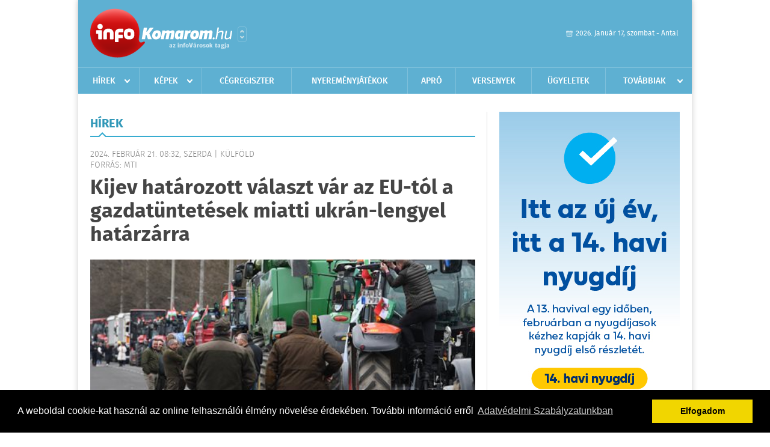

--- FILE ---
content_type: text/html; charset=UTF-8
request_url: https://www.infokomarom.hu/hirek/olvas/kijev-hatarozott-valaszt-var-az-eu-tol-a-gazdatuntetesek-miatti-ukran-lengyel-hatarzarra-2024-02-21-083202
body_size: 6617
content:
 <!DOCTYPE html>
<html>
<head>
    <title>Kijev határozott választ vár az EU-tól a gazdatüntetések miatti ukrán-lengyel határzárra | Hírek | infoKomarom</title>
    <meta charset="utf-8" />
	<meta name="keywords" content="infoKomarom, friss hírek, helyi hírek, országos hírek, sport hírek, bulvár hírek" />
	<meta name="news_keywords" content="" />
	<meta name="description" content="" />
    <meta name="viewport" content="user-scalable=no">
	<meta name="format-detection" content="telephone=no">
	
		
	<meta property="og:title" content="Kijev határozott választ vár az EU-tól a gazdatüntetések miatti ukrán-lengyel határzárra" />
	<meta property="og:url" content="https://www.infokomarom.hu/hirek/olvas/kijev-hatarozott-valaszt-var-az-eu-tol-a-gazdatuntetesek-miatti-ukran-lengyel-hatarzarra-2024-02-21-083202"/>
	<meta property="og:description" content="Tájékoztatták az Európai Bizottságot az ukrán hatóságok az ukrán-lengyel határzárral kapcsolatos helyzetről, és határozott választ várnak -" />
	<meta property="og:type" content="website" />
	<meta property="fb:app_id" content="966242223397117" />
	
	<meta property="og:image" content="https://www.infokomarom.hu/external/image_cache/4/5/6/456ab3db97679a434bac4908c3ff0ba5.jpg" />
	
    <link rel="stylesheet" href="/css/main.css?200318v1" />
	
    		<link rel="shortcut icon" href="/favicon.ico" type="image/x-icon" />
		<link rel="apple-touch-icon-precomposed" sizes="114x114" href="/apple-touch-icon-114x114-precomposed.png" />
		<link rel="apple-touch-icon-precomposed" sizes="72x72" href="/apple-touch-icon-72x72-precomposed.png" />
		<link rel="apple-touch-icon-precomposed" href="/apple-touch-icon-57x57-precomposed.png" />
		
	<script src="//ajax.googleapis.com/ajax/libs/jquery/1.11.0/jquery.min.js"></script>
	
		
	<script async src="https://pagead2.googlesyndication.com/pagead/js/adsbygoogle.js" data-ad-client="ca-pub-9972629110321651"></script>
	<script async src="https://pagead2.googlesyndication.com/pagead/js/adsbygoogle.js?client=ca-pub-9972629110321651" crossorigin="anonymous"></script>
	
	<style>
		.ads_show_ad_title {
			width: 980px !important;
			margin: -15px auto 20px !important;
		}
	</style>
</head>
<body>


<div id="position">
	<header id="mainHeader">
	<div class="top">
					<a href="/" class="logo"><img src="//infokomarom.hu/images/logos/logo_komarom.png?200303" alt="" /></a>
			<a href="//infovaros.hu/#infovaros_oldalak" class="city" target="_blank">Városlista</a>
				
		<div class="weather" style="display: none;">
			ma: -16 &deg;C
			<span>holnap: -16 &deg;C</span>
		</div>
		
		<div class="dayName" >
			2026. január 17, szombat - Antal					</div>
		<!--<a href="#" class="account">Fiókom</a>-->
	</div>
	
	<nav>
		<ul>
			<li class="ih">
	<a href="/hirek">Hírek</a>
	<ul class="ddmenu left">
		<li><a href="/hirek/lista/kategoria:helyi">Helyi</a></li>
		<li><a href="/hirek/lista/kategoria:belfold">Belföld</a></li>
		<li><a href="/hirek/lista/kategoria:kulfold">Külföld</a></li>
		<li><a href="/hirek/lista/kategoria:bulvar">Bulvár</a></li>
		<li><a href="/hirek/lista/kategoria:sport">Sport</a></li>
		<li><a href="/hirek/lista/kategoria:kek_hirek">Kék hírek</a></li>
		<li><a href="/hirek/lista/kategoria:eletmod">Életmód</a></li>
		<li><a href="/hirek/lista/kategoria:pr">PR</a></li>
	</ul>
</li>
<li class="ih">
	<a href="/kepek">Képek</a>
	<ul class="ddmenu center">
			</ul>
</li>
<li><a href="/cegregiszter">Cégregiszter</a></li>
<li><a href="/nyeremenyjatekok">Nyereményjátékok</a></li>
<li><a href="/apro">Apró</a></li>
<li><a href="/versenyek">Versenyek</a></li>
<li><a href="/ugyeletek">Ügyeletek</a></li>
<li class="ih">
	<a href="#">Továbbiak</a>
	<ul class="ddmenu right">
				<li><a href="/olvasosarok">Olvasósarok</a></li>
	<li><a href="/kozerdeku">Közérdekű</a></li>
		<li><a href="/a_varosrol">A városról</a></li>
	<li><a href="/horoszkop">Horoszkóp</a></li>
	</ul>
</li>		</ul>
	</nav>
</header>

<link rel="stylesheet" href="/css/jquery.growl.css" />
<script src="/js/jquery.growl.js"></script>
<script>
    $(window).load(function(){
        $("body").on("mouseover",".ih",function(){
            $(this).find(".ddmenu").show();
        });

        $("body").on("mouseout",".ih",function(){
            $(this).find(".ddmenu").hide();
        });
		
		$("body").on("touchstart",".ih .ddmenu a",function(){
             document.location = $(this).attr('href');
        });
		
				
		    });
</script>	
	<div id="wrapper">
		<section id="main">
			<h1>Hírek</h1>
			
			<div class="read">
								
				<h6>2024. Február 21. 08:32, szerda |
				K&#252;lf&#246;ld				<br />Forrás: MTI</h6>
				
				<h2>Kijev határozott választ vár az EU-tól a gazdatüntetések miatti ukrán-lengyel határzárra</h2>
				
				<img src="/external/image_cache/b/f/5/bf52eea0c20dc5f958dec89bbe597e76.jpg" alt="Kijev határozott választ vár az EU-tól a gazdatüntetések miatti ukrán-lengyel határzárra" class="main" />
				<p class="lead">Tájékoztatták az Európai Bizottságot az ukrán hatóságok az ukrán-lengyel határzárral kapcsolatos helyzetről, és határozott választ várnak -</p>				
				
				<div class="txt">
					<p>
	- jelentette ki Julija Szviridenko ukr&aacute;n minisztereln&ouml;k-helyettes &eacute;s gazdas&aacute;gi miniszter kedden az X k&ouml;z&ouml;ss&eacute;gi port&aacute;lon tett bejegyz&eacute;s&eacute;ben.</p>
<p>
	A t&aacute;rcavezető szerint a lengyel gazd&aacute;k l&eacute;p&eacute;sei aggodalomra adnak okot.</p>
<p>
	&quot;A gabon&aacute;nak egy tehervonatb&oacute;l a v&aacute;g&aacute;nyokra &ouml;nt&eacute;se &eacute;s az utasforgalom akad&aacute;lyoz&aacute;sa a hat&aacute;ron nem tiltakoz&aacute;s, hanem a k&ouml;zrend megs&eacute;rt&eacute;se. Az ilyen m&oacute;dszerek nem felelnek meg egy eur&oacute;pai orsz&aacute;gban elv&aacute;rt magatart&aacute;si norm&aacute;knak&quot; - hangs&uacute;lyozta a miniszter. Hozz&aacute;tette: a folyamatos orosz agresszi&oacute;ra tekintettel rendk&iacute;v&uuml;l fontos, hogy fenntarts&aacute;k Ukrajna sz&aacute;razf&ouml;ldi hat&aacute;rainak műk&ouml;dők&eacute;pess&eacute;g&eacute;t. &quot;Rendk&iacute;v&uuml;li a jelentős&eacute;ge annak, hogy a hat&aacute;r ne v&aacute;ljon az ilyen akci&oacute;k t&uacute;sz&aacute;v&aacute;&quot; - sz&ouml;gezte le Szviridenko.</p>
<p>
	Olekszandr Kubrakov infrastruktur&aacute;lis miniszter szint&eacute;n az X-en a lengyel gazd&aacute;k tetteit &quot;a lengyel &eacute;s az ukr&aacute;n n&eacute;p sz&eacute;tv&aacute;laszt&aacute;s&aacute;ra ir&aacute;nyul&oacute; politikai provok&aacute;ci&oacute;nak&quot; nevezte.</p>
<p>
	&quot;K&eacute;t &eacute;ven &aacute;t ukr&aacute;n gazd&aacute;k goly&oacute;&aacute;ll&oacute; mell&eacute;nyben gyűjt&ouml;tt&eacute;k a gabon&aacute;t, &aacute;gy&uacute;z&aacute;sok k&ouml;zepette &eacute;s aknavesz&eacute;ly mellett&quot; - emelte ki a miniszter. Megism&eacute;telte, hogy az ukr&aacute;n hadsereg k&uuml;lső seg&iacute;ts&eacute;g n&eacute;lk&uuml;l egymaga alak&iacute;tott ki folyos&oacute;t a Fekete-tengeren, &eacute;s ezen halad &aacute;t az ukr&aacute;n gabonaexport 90 sz&aacute;zal&eacute;ka. Hangs&uacute;lyozta, hogy a gabonaexport nemcsak Ukrajna sz&aacute;m&aacute;ra a &quot;t&uacute;l&eacute;l&eacute;s k&eacute;rd&eacute;se&quot;, hanem kulcsfontoss&aacute;g&uacute; a glob&aacute;lis &eacute;lelmez&eacute;sbiztons&aacute;g szempontj&aacute;b&oacute;l is.</p>
<p>
	Andrij Demcsenko, az ukr&aacute;n hat&aacute;rőrszolg&aacute;lat sz&oacute;vivője az Ukrajinszka Pravda h&iacute;rport&aacute;lnak nyilatkozva elmondta, hogy a lengyel gazd&aacute;k tov&aacute;bbra is teljes blok&aacute;d alatt tartanak hat &aacute;tkelőt a k&eacute;t orsz&aacute;g k&ouml;z&ouml;tt, k&eacute;t helyen viszont d&eacute;lut&aacute;n m&aacute;r &aacute;tengedt&eacute;k a szem&eacute;lysz&aacute;ll&iacute;t&oacute; j&aacute;rműveket.</p>
<p>
	Kedd d&eacute;lben az ukr&aacute;n fuvaroz&oacute;k is tiltakoz&aacute;sba kezdtek a lengyel hat&aacute;r ellenőrzőpontjain, v&aacute;laszul a lengyel t&uuml;ntetők kamionok blok&aacute;dj&aacute;ra. Volodimir Mihalevics, az ukr&aacute;n nemzetk&ouml;zi k&ouml;z&uacute;ti fuvaroz&oacute;k egyes&uuml;let&eacute;nek eln&ouml;ke a Szuszpilne k&ouml;zszolg&aacute;lati telev&iacute;zi&oacute;nak elmondta, hogy a b&eacute;k&eacute;s t&uuml;ntet&eacute;s h&aacute;rom ellenőrzőponton zajlik, &eacute;s m&aacute;rcius 15-ig tart, vagy am&iacute;g a hat&aacute;rokat fel nem oldj&aacute;k a lengyel t&uuml;ntetők. &quot;Vagy mindenki &aacute;ll, vagy mindenki megy. Nem lehet olyan helyzet, hogy az ukr&aacute;n aut&oacute;k &aacute;llnak, &eacute;s a lengyelek mennek&quot; - sz&ouml;gezte le.</p>
<p>
	Oleh Dubik, az ukr&aacute;n fuvaroz&oacute;k lvivi (lembergi) szakszervezet&eacute;nek eln&ouml;ke k&ouml;z&ouml;lte, hogy h&aacute;rom t&aacute;rsadalmi szervezet vesz r&eacute;szt az akci&oacute;ban. Kijelentette, hogy a lengyel kamionokat ugyanolyan k&eacute;s&eacute;ssel engedik be Ukrajna ter&uuml;let&eacute;re, mint amilyen k&eacute;s&eacute;ssel a lengyelek engedik &aacute;t az ukr&aacute;nokat.</p>
<p>
	<em>A k&eacute;p csak illusztr&aacute;ci&oacute; - MTI</em></p>
				</div>
				
				<div class="social">
										<a href="https://www.facebook.com/share.php?u=https%3A%2F%2Fwww.infokomarom.hu%2Fhirek%2Folvas%2Fkijev-hatarozott-valaszt-var-az-eu-tol-a-gazdatuntetesek-miatti-ukran-lengyel-hatarzarra-2024-02-21-083202&t=Kijev+hat%C3%A1rozott+v%C3%A1laszt+v%C3%A1r+az+EU-t%C3%B3l+a+gazdat%C3%BCntet%C3%A9sek+miatti+ukr%C3%A1n-lengyel+hat%C3%A1rz%C3%A1rra" target="_blank">Oszd meg barátaiddal</a>
				</div>

								<div class="tags">
					<span style="color: #000;">Címkék:</span>
										<a href="https://www.infokomarom.hu/hirek/lista/cimke:gabona">gabona</a>,  
										<a href="https://www.infokomarom.hu/hirek/lista/cimke:gazdak">gazdák</a>,  
										<a href="https://www.infokomarom.hu/hirek/lista/cimke:tuntetes">tüntetés</a>,  
										<a href="https://www.infokomarom.hu/hirek/lista/cimke:ukrajna">Ukrajna</a> 
									</div>
								
								
				<div class="banner_468_120" style="margin-top: 30px;">
					<div>	
			<div class="video-container" style="position: relative;">
			<video width="640" height="360" autoplay muted controls>
    <source src="/videos/MK_14havi_nyugdij_januar_640x360.mp4" type="video/mp4">
</video>

							<a href="/ct/hash:0ef1989779e89d8c5a6c5f0df6929b39" target="_blank" style="width: 100%; height: 85%; display: block; position: absolute; top: 0; left: 0; z-index: 10999;"></a>
					</div>
	
	</div>
					<h6>Hirdetés</h6>
				</div>
			</div>
			
			<div class="box news">
				<h1>Ezek érdekelhetnek még</h1>
				
								<div class="plain">
					<h6>2026. Január 15. 07:30, csütörtök | K&#252;lf&#246;ld</h6>
					<h3><a href="/hirek/olvas/ursula-von-der-leyen-a-gronlandiak-szamithatnak-rank-2026-01-15-073003">Ursula von der Leyen: a grönlandiak számíthatnak ránk</a></h3>
					<p>Fontos számomra, hogy a grönlandiak ne csak szavakból, hanem tettekből is tudják: tiszteletben tartjuk a kívánságaikat és az érdekeiket, és számíthatnak ránk - jelentette ki az Európai Bizottság elnöke szerdán Brüsszelben.</p>
				</div>
								<div class="plain">
					<h6>2026. Január 14. 07:10, szerda | K&#252;lf&#246;ld</h6>
					<h3><a href="/hirek/olvas/olyan-kepet-posztolt-a-feher-haz-amin-trump-gronlandot-kemleli-az-ablakbol-2026-01-14-071034">Olyan képet posztolt a Fehér Ház, amin Trump Grönlandot kémleli az ablakból</a></h3>
					<p>Provokatív fotómontázst osztott meg a Fehér Ház: a képen Donald Trump az Ovális Iroda egyik ablaka előtt áll, tekintetét egy utólag odaszerkesztett, hatalmas Grönland-térképre szegezve.</p>
				</div>
								<div class="plain">
					<h6>2026. Január 13. 07:43, kedd | K&#252;lf&#246;ld</h6>
					<h3><a href="/hirek/olvas/feher-haz-az-egyesult-allamok-szamara-a-diplomacia-az-elso-eszkoz-iran-fele-de-legicsapas-is-az-asztalon-van-2026-01-13-074359">Fehér Ház: az Egyesült Államok számára a diplomácia az első eszköz Irán felé, de légicsapás is \"az asztalon van\"</a></h3>
					<p>Az Egyesült Államok számára a diplomácia az első eszköz Irán felé, de légicsapás is \"az asztalon van\" - közölte a Fehér Ház szóvivője hétfőn.</p>
				</div>
								<div class="plain">
					<h6>2026. Január 12. 07:41, hétfő | K&#252;lf&#246;ld</h6>
					<h3><a href="/hirek/olvas/felszolitotta-kubat-az-amerikai-elnok-2026-01-12-074153">Felszólította Kubát az amerikai elnök</a></h3>
					<p>Donald Trump amerikai elnök az Egyesült Államokkal való megegyezésre szólította fel Kubát, miután az elveszítette legnagyobb támogatójaként Venezuelát.</p>
				</div>
							</div>
		</section>
		
		<aside id="sidebar">
			<div class="banner_300_600">
				<div>	
										<a href="/ct/hash:ffb72475a81de0e95b910ffad039f5c2" target="_blank"><img src="/external/uploaded_banners/d5de88ebc6e79da9.jpg" width="300" height="600" alt="nyugdíj 300x600" /></a>
						
	</div>
				<h6>Hirdetés</h6>
			</div>
		
				
						
			<div class="box programs">
	<h2>Helyi programok</h2>
	
		
	<div class="buttonMore">
		<a href="/programok">További programok</a>
	</div>
</div>			<div class="box ads">
	<h2>Apró</h2>
	
		<div class="plain">
		<div class="info">Azonosító: 444370 | Feladva: 2026.01.15, 13:49</div>
				<p><a href="/apro/lista/kategoria:apro">Épületek és tetők ingyenes bontását vállalom, magyar vagyok. Építési engedély vezetett, lezárt elektronikus bontási napló, hulladékkezelői igazolás ellenében adható ki. Telefon: 0630 975-8168.</a></p>
			</div>
		<div class="plain">
		<div class="info">Azonosító: 444371 | Feladva: 2026.01.15, 13:49</div>
				<p><a href="/apro/lista/kategoria:apro">Hazai, szalag-, bonh-, kúpcserép többfajta, 40×40-es pala, nagy és kis méretű tégla, kézi verésű is (egész, száraz, tisztított), bontott épületfa, kúppala, hullámpala, gázkonvektorok eladók. Magyar vagyok. Telefon: 0630 975-8168.</a></p>
			</div>
		<div class="plain">
		<div class="info">Azonosító: 444372 | Feladva: 2026.01.15, 13:49</div>
				<p><a href="/apro/lista/kategoria:apro">Automata mosógépek, hűtők, fagyasztók, mikrók, színes TV-k olcsón, garanciával eladók. Használt készülék beszámítása. JAVÍTÁST IS VÁLLALUNK. Telefon: 0670 241-8177.</a></p>
			</div>
		
	<div class="buttonMore">
		<a href="/apro">További apróhirdetések</a>
	</div>
</div>			
			<div class="banner_300_250">
				<div>	
				
	</div>
				<h6>Hirdetés</h6>
			</div>
		</aside>
	</div>

	<footer id="mainFooter">
	<div class="links">
		<div class="col">
			<ul>
				<li><a href="/hirek">Hírek</a></li>								<li><a href="/cegregiszter">Cégregiszter</a></li>				<li><a href="/kepek">Képek</a></li>				<li><a href="/apro">Apró</a></li>				<li><a href="/nyeremenyjatekok">Nyereményjátékok</a></li>				<li><a href="/ugyeletek">Ügyeletek</a></li>				<li><a href="/horoszkop">Horoszkóp</a></li>			</ul>
		</div>
		
		<div class="col">
			<ul>
				<li><a href="/babafotok">Babafotók</a></li>				<li><a href="/kozerdeku">Közérdekű</a></li>				<li><a href="/a_varosrol">A városról</a></li>											</ul>
		</div>
		
		<div class="col">
			<ul>
				<li><a href="/mediaajanlo">Médiaajánló</a></li>
				<li><a href="/adatvedelem">Adatvédelem</a></li>
				<li><a href="/impresszum">Impresszum</a></li>
				<li><a href="/rolunk">Rólunk</a></li>
				<li><a href="/aszf">ÁSZF</a></li>
				<li><a href="/cookie_szabalyzat">Cookie szabályzat</a></li>
			</ul>
		</div>
		
		<div class="col">
			<div class="social">
				<a href="" target="_blank">Kövess minket a facebook-on</a>
			</div>
			
			<div class="logo">
									<img src="//infokomarom.hu/images/logos/logo_footer_komarom.gif?200303" alt="" />
					<p>Tudj meg többet városodról! Hírek, programok, képek, napi menü, cégek…. és minden, ami Komarom</p>
							</div>
		</div>
	</div>
	
	<div class="copyright">
				Copyright InfoVárosok.
				
		Minden jog fenntartva. | Web design &amp; arculat by <a href="http://www.voov.hu">Voov</a>
	</div>
</footer>


<link rel="stylesheet" type="text/css" href="//cdnjs.cloudflare.com/ajax/libs/cookieconsent2/3.0.3/cookieconsent.min.css" />
<script src="//cdnjs.cloudflare.com/ajax/libs/cookieconsent2/3.0.3/cookieconsent.min.js"></script>
<script>
	window.addEventListener("load", function(){
	window.cookieconsent.initialise({
	  "palette": {
		"popup": {
		  "background": "#000"
		},
		"button": {
		  "background": "#f1d600"
		}
	  },
	  "type": "info",
	  "content": {
		"message": "A weboldal cookie-kat használ az online felhasználói élmény növelése érdekében. További információ erről",
		"dismiss": "Elfogadom",
		"link": "Adatvédelmi Szabályzatunkban",
		"href": "/adatvedelem"
	  }
	})});
</script>

	<!-- Global site tag (gtag.js) - Google Analytics -->
	<script async src="https://www.googletagmanager.com/gtag/js?id=UA-24194292-56"></script>
	<script>
		window.dataLayer = window.dataLayer || [];
		function gtag(){dataLayer.push(arguments);}
		gtag('js', new Date());
		gtag('config', 'UA-24194292-56');
	</script>

	<script type="text/javascript">
		var _gaq = _gaq || [];
		_gaq.push(['_setAccount', 'UA-24194292-24']);
		_gaq.push(['_trackPageview']);

		(function() {
			var ga = document.createElement('script'); ga.type = 'text/javascript'; ga.async = true;
			ga.src = ('https:' == document.location.protocol ? 'https://ssl' : 'http://www') + '.google-analytics.com/ga.js';
			var s = document.getElementsByTagName('script')[0]; s.parentNode.insertBefore(ga, s);
		})();
	</script>
</div>

<script>
	$(".read img").error(function () { 
		$(this).hide(); 
	});
</script>

</body>
</html>

--- FILE ---
content_type: text/html; charset=utf-8
request_url: https://www.google.com/recaptcha/api2/aframe
body_size: 267
content:
<!DOCTYPE HTML><html><head><meta http-equiv="content-type" content="text/html; charset=UTF-8"></head><body><script nonce="xiODjEOuhx3SB0tND4Hlzg">/** Anti-fraud and anti-abuse applications only. See google.com/recaptcha */ try{var clients={'sodar':'https://pagead2.googlesyndication.com/pagead/sodar?'};window.addEventListener("message",function(a){try{if(a.source===window.parent){var b=JSON.parse(a.data);var c=clients[b['id']];if(c){var d=document.createElement('img');d.src=c+b['params']+'&rc='+(localStorage.getItem("rc::a")?sessionStorage.getItem("rc::b"):"");window.document.body.appendChild(d);sessionStorage.setItem("rc::e",parseInt(sessionStorage.getItem("rc::e")||0)+1);localStorage.setItem("rc::h",'1768619184450');}}}catch(b){}});window.parent.postMessage("_grecaptcha_ready", "*");}catch(b){}</script></body></html>